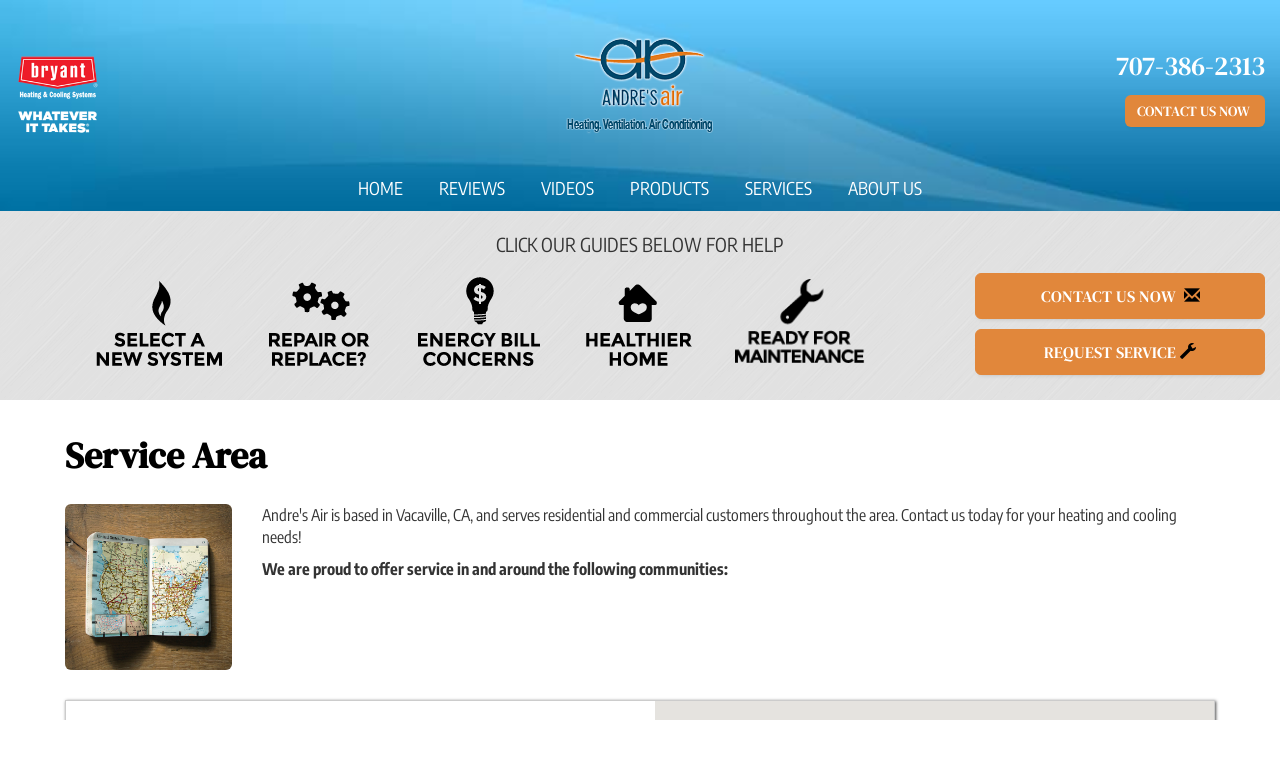

--- FILE ---
content_type: text/html; charset=UTF-8
request_url: https://sos-apps.appspot.com/ip-lookup.php
body_size: -109
content:
"18.191.162.110, 142.250.191.244"

--- FILE ---
content_type: text/html; charset=utf-8
request_url: https://www.google.com/recaptcha/api2/anchor?ar=1&k=6Le7wiUTAAAAAG-hCuWRcM2y2iVhXwgujyFy8Km9&co=aHR0cHM6Ly93d3cuYW5kcmVzYWlyLmNvbTo0NDM.&hl=en&v=PoyoqOPhxBO7pBk68S4YbpHZ&size=compact&anchor-ms=20000&execute-ms=30000&cb=gzrvry5cx49q
body_size: 50472
content:
<!DOCTYPE HTML><html dir="ltr" lang="en"><head><meta http-equiv="Content-Type" content="text/html; charset=UTF-8">
<meta http-equiv="X-UA-Compatible" content="IE=edge">
<title>reCAPTCHA</title>
<style type="text/css">
/* cyrillic-ext */
@font-face {
  font-family: 'Roboto';
  font-style: normal;
  font-weight: 400;
  font-stretch: 100%;
  src: url(//fonts.gstatic.com/s/roboto/v48/KFO7CnqEu92Fr1ME7kSn66aGLdTylUAMa3GUBHMdazTgWw.woff2) format('woff2');
  unicode-range: U+0460-052F, U+1C80-1C8A, U+20B4, U+2DE0-2DFF, U+A640-A69F, U+FE2E-FE2F;
}
/* cyrillic */
@font-face {
  font-family: 'Roboto';
  font-style: normal;
  font-weight: 400;
  font-stretch: 100%;
  src: url(//fonts.gstatic.com/s/roboto/v48/KFO7CnqEu92Fr1ME7kSn66aGLdTylUAMa3iUBHMdazTgWw.woff2) format('woff2');
  unicode-range: U+0301, U+0400-045F, U+0490-0491, U+04B0-04B1, U+2116;
}
/* greek-ext */
@font-face {
  font-family: 'Roboto';
  font-style: normal;
  font-weight: 400;
  font-stretch: 100%;
  src: url(//fonts.gstatic.com/s/roboto/v48/KFO7CnqEu92Fr1ME7kSn66aGLdTylUAMa3CUBHMdazTgWw.woff2) format('woff2');
  unicode-range: U+1F00-1FFF;
}
/* greek */
@font-face {
  font-family: 'Roboto';
  font-style: normal;
  font-weight: 400;
  font-stretch: 100%;
  src: url(//fonts.gstatic.com/s/roboto/v48/KFO7CnqEu92Fr1ME7kSn66aGLdTylUAMa3-UBHMdazTgWw.woff2) format('woff2');
  unicode-range: U+0370-0377, U+037A-037F, U+0384-038A, U+038C, U+038E-03A1, U+03A3-03FF;
}
/* math */
@font-face {
  font-family: 'Roboto';
  font-style: normal;
  font-weight: 400;
  font-stretch: 100%;
  src: url(//fonts.gstatic.com/s/roboto/v48/KFO7CnqEu92Fr1ME7kSn66aGLdTylUAMawCUBHMdazTgWw.woff2) format('woff2');
  unicode-range: U+0302-0303, U+0305, U+0307-0308, U+0310, U+0312, U+0315, U+031A, U+0326-0327, U+032C, U+032F-0330, U+0332-0333, U+0338, U+033A, U+0346, U+034D, U+0391-03A1, U+03A3-03A9, U+03B1-03C9, U+03D1, U+03D5-03D6, U+03F0-03F1, U+03F4-03F5, U+2016-2017, U+2034-2038, U+203C, U+2040, U+2043, U+2047, U+2050, U+2057, U+205F, U+2070-2071, U+2074-208E, U+2090-209C, U+20D0-20DC, U+20E1, U+20E5-20EF, U+2100-2112, U+2114-2115, U+2117-2121, U+2123-214F, U+2190, U+2192, U+2194-21AE, U+21B0-21E5, U+21F1-21F2, U+21F4-2211, U+2213-2214, U+2216-22FF, U+2308-230B, U+2310, U+2319, U+231C-2321, U+2336-237A, U+237C, U+2395, U+239B-23B7, U+23D0, U+23DC-23E1, U+2474-2475, U+25AF, U+25B3, U+25B7, U+25BD, U+25C1, U+25CA, U+25CC, U+25FB, U+266D-266F, U+27C0-27FF, U+2900-2AFF, U+2B0E-2B11, U+2B30-2B4C, U+2BFE, U+3030, U+FF5B, U+FF5D, U+1D400-1D7FF, U+1EE00-1EEFF;
}
/* symbols */
@font-face {
  font-family: 'Roboto';
  font-style: normal;
  font-weight: 400;
  font-stretch: 100%;
  src: url(//fonts.gstatic.com/s/roboto/v48/KFO7CnqEu92Fr1ME7kSn66aGLdTylUAMaxKUBHMdazTgWw.woff2) format('woff2');
  unicode-range: U+0001-000C, U+000E-001F, U+007F-009F, U+20DD-20E0, U+20E2-20E4, U+2150-218F, U+2190, U+2192, U+2194-2199, U+21AF, U+21E6-21F0, U+21F3, U+2218-2219, U+2299, U+22C4-22C6, U+2300-243F, U+2440-244A, U+2460-24FF, U+25A0-27BF, U+2800-28FF, U+2921-2922, U+2981, U+29BF, U+29EB, U+2B00-2BFF, U+4DC0-4DFF, U+FFF9-FFFB, U+10140-1018E, U+10190-1019C, U+101A0, U+101D0-101FD, U+102E0-102FB, U+10E60-10E7E, U+1D2C0-1D2D3, U+1D2E0-1D37F, U+1F000-1F0FF, U+1F100-1F1AD, U+1F1E6-1F1FF, U+1F30D-1F30F, U+1F315, U+1F31C, U+1F31E, U+1F320-1F32C, U+1F336, U+1F378, U+1F37D, U+1F382, U+1F393-1F39F, U+1F3A7-1F3A8, U+1F3AC-1F3AF, U+1F3C2, U+1F3C4-1F3C6, U+1F3CA-1F3CE, U+1F3D4-1F3E0, U+1F3ED, U+1F3F1-1F3F3, U+1F3F5-1F3F7, U+1F408, U+1F415, U+1F41F, U+1F426, U+1F43F, U+1F441-1F442, U+1F444, U+1F446-1F449, U+1F44C-1F44E, U+1F453, U+1F46A, U+1F47D, U+1F4A3, U+1F4B0, U+1F4B3, U+1F4B9, U+1F4BB, U+1F4BF, U+1F4C8-1F4CB, U+1F4D6, U+1F4DA, U+1F4DF, U+1F4E3-1F4E6, U+1F4EA-1F4ED, U+1F4F7, U+1F4F9-1F4FB, U+1F4FD-1F4FE, U+1F503, U+1F507-1F50B, U+1F50D, U+1F512-1F513, U+1F53E-1F54A, U+1F54F-1F5FA, U+1F610, U+1F650-1F67F, U+1F687, U+1F68D, U+1F691, U+1F694, U+1F698, U+1F6AD, U+1F6B2, U+1F6B9-1F6BA, U+1F6BC, U+1F6C6-1F6CF, U+1F6D3-1F6D7, U+1F6E0-1F6EA, U+1F6F0-1F6F3, U+1F6F7-1F6FC, U+1F700-1F7FF, U+1F800-1F80B, U+1F810-1F847, U+1F850-1F859, U+1F860-1F887, U+1F890-1F8AD, U+1F8B0-1F8BB, U+1F8C0-1F8C1, U+1F900-1F90B, U+1F93B, U+1F946, U+1F984, U+1F996, U+1F9E9, U+1FA00-1FA6F, U+1FA70-1FA7C, U+1FA80-1FA89, U+1FA8F-1FAC6, U+1FACE-1FADC, U+1FADF-1FAE9, U+1FAF0-1FAF8, U+1FB00-1FBFF;
}
/* vietnamese */
@font-face {
  font-family: 'Roboto';
  font-style: normal;
  font-weight: 400;
  font-stretch: 100%;
  src: url(//fonts.gstatic.com/s/roboto/v48/KFO7CnqEu92Fr1ME7kSn66aGLdTylUAMa3OUBHMdazTgWw.woff2) format('woff2');
  unicode-range: U+0102-0103, U+0110-0111, U+0128-0129, U+0168-0169, U+01A0-01A1, U+01AF-01B0, U+0300-0301, U+0303-0304, U+0308-0309, U+0323, U+0329, U+1EA0-1EF9, U+20AB;
}
/* latin-ext */
@font-face {
  font-family: 'Roboto';
  font-style: normal;
  font-weight: 400;
  font-stretch: 100%;
  src: url(//fonts.gstatic.com/s/roboto/v48/KFO7CnqEu92Fr1ME7kSn66aGLdTylUAMa3KUBHMdazTgWw.woff2) format('woff2');
  unicode-range: U+0100-02BA, U+02BD-02C5, U+02C7-02CC, U+02CE-02D7, U+02DD-02FF, U+0304, U+0308, U+0329, U+1D00-1DBF, U+1E00-1E9F, U+1EF2-1EFF, U+2020, U+20A0-20AB, U+20AD-20C0, U+2113, U+2C60-2C7F, U+A720-A7FF;
}
/* latin */
@font-face {
  font-family: 'Roboto';
  font-style: normal;
  font-weight: 400;
  font-stretch: 100%;
  src: url(//fonts.gstatic.com/s/roboto/v48/KFO7CnqEu92Fr1ME7kSn66aGLdTylUAMa3yUBHMdazQ.woff2) format('woff2');
  unicode-range: U+0000-00FF, U+0131, U+0152-0153, U+02BB-02BC, U+02C6, U+02DA, U+02DC, U+0304, U+0308, U+0329, U+2000-206F, U+20AC, U+2122, U+2191, U+2193, U+2212, U+2215, U+FEFF, U+FFFD;
}
/* cyrillic-ext */
@font-face {
  font-family: 'Roboto';
  font-style: normal;
  font-weight: 500;
  font-stretch: 100%;
  src: url(//fonts.gstatic.com/s/roboto/v48/KFO7CnqEu92Fr1ME7kSn66aGLdTylUAMa3GUBHMdazTgWw.woff2) format('woff2');
  unicode-range: U+0460-052F, U+1C80-1C8A, U+20B4, U+2DE0-2DFF, U+A640-A69F, U+FE2E-FE2F;
}
/* cyrillic */
@font-face {
  font-family: 'Roboto';
  font-style: normal;
  font-weight: 500;
  font-stretch: 100%;
  src: url(//fonts.gstatic.com/s/roboto/v48/KFO7CnqEu92Fr1ME7kSn66aGLdTylUAMa3iUBHMdazTgWw.woff2) format('woff2');
  unicode-range: U+0301, U+0400-045F, U+0490-0491, U+04B0-04B1, U+2116;
}
/* greek-ext */
@font-face {
  font-family: 'Roboto';
  font-style: normal;
  font-weight: 500;
  font-stretch: 100%;
  src: url(//fonts.gstatic.com/s/roboto/v48/KFO7CnqEu92Fr1ME7kSn66aGLdTylUAMa3CUBHMdazTgWw.woff2) format('woff2');
  unicode-range: U+1F00-1FFF;
}
/* greek */
@font-face {
  font-family: 'Roboto';
  font-style: normal;
  font-weight: 500;
  font-stretch: 100%;
  src: url(//fonts.gstatic.com/s/roboto/v48/KFO7CnqEu92Fr1ME7kSn66aGLdTylUAMa3-UBHMdazTgWw.woff2) format('woff2');
  unicode-range: U+0370-0377, U+037A-037F, U+0384-038A, U+038C, U+038E-03A1, U+03A3-03FF;
}
/* math */
@font-face {
  font-family: 'Roboto';
  font-style: normal;
  font-weight: 500;
  font-stretch: 100%;
  src: url(//fonts.gstatic.com/s/roboto/v48/KFO7CnqEu92Fr1ME7kSn66aGLdTylUAMawCUBHMdazTgWw.woff2) format('woff2');
  unicode-range: U+0302-0303, U+0305, U+0307-0308, U+0310, U+0312, U+0315, U+031A, U+0326-0327, U+032C, U+032F-0330, U+0332-0333, U+0338, U+033A, U+0346, U+034D, U+0391-03A1, U+03A3-03A9, U+03B1-03C9, U+03D1, U+03D5-03D6, U+03F0-03F1, U+03F4-03F5, U+2016-2017, U+2034-2038, U+203C, U+2040, U+2043, U+2047, U+2050, U+2057, U+205F, U+2070-2071, U+2074-208E, U+2090-209C, U+20D0-20DC, U+20E1, U+20E5-20EF, U+2100-2112, U+2114-2115, U+2117-2121, U+2123-214F, U+2190, U+2192, U+2194-21AE, U+21B0-21E5, U+21F1-21F2, U+21F4-2211, U+2213-2214, U+2216-22FF, U+2308-230B, U+2310, U+2319, U+231C-2321, U+2336-237A, U+237C, U+2395, U+239B-23B7, U+23D0, U+23DC-23E1, U+2474-2475, U+25AF, U+25B3, U+25B7, U+25BD, U+25C1, U+25CA, U+25CC, U+25FB, U+266D-266F, U+27C0-27FF, U+2900-2AFF, U+2B0E-2B11, U+2B30-2B4C, U+2BFE, U+3030, U+FF5B, U+FF5D, U+1D400-1D7FF, U+1EE00-1EEFF;
}
/* symbols */
@font-face {
  font-family: 'Roboto';
  font-style: normal;
  font-weight: 500;
  font-stretch: 100%;
  src: url(//fonts.gstatic.com/s/roboto/v48/KFO7CnqEu92Fr1ME7kSn66aGLdTylUAMaxKUBHMdazTgWw.woff2) format('woff2');
  unicode-range: U+0001-000C, U+000E-001F, U+007F-009F, U+20DD-20E0, U+20E2-20E4, U+2150-218F, U+2190, U+2192, U+2194-2199, U+21AF, U+21E6-21F0, U+21F3, U+2218-2219, U+2299, U+22C4-22C6, U+2300-243F, U+2440-244A, U+2460-24FF, U+25A0-27BF, U+2800-28FF, U+2921-2922, U+2981, U+29BF, U+29EB, U+2B00-2BFF, U+4DC0-4DFF, U+FFF9-FFFB, U+10140-1018E, U+10190-1019C, U+101A0, U+101D0-101FD, U+102E0-102FB, U+10E60-10E7E, U+1D2C0-1D2D3, U+1D2E0-1D37F, U+1F000-1F0FF, U+1F100-1F1AD, U+1F1E6-1F1FF, U+1F30D-1F30F, U+1F315, U+1F31C, U+1F31E, U+1F320-1F32C, U+1F336, U+1F378, U+1F37D, U+1F382, U+1F393-1F39F, U+1F3A7-1F3A8, U+1F3AC-1F3AF, U+1F3C2, U+1F3C4-1F3C6, U+1F3CA-1F3CE, U+1F3D4-1F3E0, U+1F3ED, U+1F3F1-1F3F3, U+1F3F5-1F3F7, U+1F408, U+1F415, U+1F41F, U+1F426, U+1F43F, U+1F441-1F442, U+1F444, U+1F446-1F449, U+1F44C-1F44E, U+1F453, U+1F46A, U+1F47D, U+1F4A3, U+1F4B0, U+1F4B3, U+1F4B9, U+1F4BB, U+1F4BF, U+1F4C8-1F4CB, U+1F4D6, U+1F4DA, U+1F4DF, U+1F4E3-1F4E6, U+1F4EA-1F4ED, U+1F4F7, U+1F4F9-1F4FB, U+1F4FD-1F4FE, U+1F503, U+1F507-1F50B, U+1F50D, U+1F512-1F513, U+1F53E-1F54A, U+1F54F-1F5FA, U+1F610, U+1F650-1F67F, U+1F687, U+1F68D, U+1F691, U+1F694, U+1F698, U+1F6AD, U+1F6B2, U+1F6B9-1F6BA, U+1F6BC, U+1F6C6-1F6CF, U+1F6D3-1F6D7, U+1F6E0-1F6EA, U+1F6F0-1F6F3, U+1F6F7-1F6FC, U+1F700-1F7FF, U+1F800-1F80B, U+1F810-1F847, U+1F850-1F859, U+1F860-1F887, U+1F890-1F8AD, U+1F8B0-1F8BB, U+1F8C0-1F8C1, U+1F900-1F90B, U+1F93B, U+1F946, U+1F984, U+1F996, U+1F9E9, U+1FA00-1FA6F, U+1FA70-1FA7C, U+1FA80-1FA89, U+1FA8F-1FAC6, U+1FACE-1FADC, U+1FADF-1FAE9, U+1FAF0-1FAF8, U+1FB00-1FBFF;
}
/* vietnamese */
@font-face {
  font-family: 'Roboto';
  font-style: normal;
  font-weight: 500;
  font-stretch: 100%;
  src: url(//fonts.gstatic.com/s/roboto/v48/KFO7CnqEu92Fr1ME7kSn66aGLdTylUAMa3OUBHMdazTgWw.woff2) format('woff2');
  unicode-range: U+0102-0103, U+0110-0111, U+0128-0129, U+0168-0169, U+01A0-01A1, U+01AF-01B0, U+0300-0301, U+0303-0304, U+0308-0309, U+0323, U+0329, U+1EA0-1EF9, U+20AB;
}
/* latin-ext */
@font-face {
  font-family: 'Roboto';
  font-style: normal;
  font-weight: 500;
  font-stretch: 100%;
  src: url(//fonts.gstatic.com/s/roboto/v48/KFO7CnqEu92Fr1ME7kSn66aGLdTylUAMa3KUBHMdazTgWw.woff2) format('woff2');
  unicode-range: U+0100-02BA, U+02BD-02C5, U+02C7-02CC, U+02CE-02D7, U+02DD-02FF, U+0304, U+0308, U+0329, U+1D00-1DBF, U+1E00-1E9F, U+1EF2-1EFF, U+2020, U+20A0-20AB, U+20AD-20C0, U+2113, U+2C60-2C7F, U+A720-A7FF;
}
/* latin */
@font-face {
  font-family: 'Roboto';
  font-style: normal;
  font-weight: 500;
  font-stretch: 100%;
  src: url(//fonts.gstatic.com/s/roboto/v48/KFO7CnqEu92Fr1ME7kSn66aGLdTylUAMa3yUBHMdazQ.woff2) format('woff2');
  unicode-range: U+0000-00FF, U+0131, U+0152-0153, U+02BB-02BC, U+02C6, U+02DA, U+02DC, U+0304, U+0308, U+0329, U+2000-206F, U+20AC, U+2122, U+2191, U+2193, U+2212, U+2215, U+FEFF, U+FFFD;
}
/* cyrillic-ext */
@font-face {
  font-family: 'Roboto';
  font-style: normal;
  font-weight: 900;
  font-stretch: 100%;
  src: url(//fonts.gstatic.com/s/roboto/v48/KFO7CnqEu92Fr1ME7kSn66aGLdTylUAMa3GUBHMdazTgWw.woff2) format('woff2');
  unicode-range: U+0460-052F, U+1C80-1C8A, U+20B4, U+2DE0-2DFF, U+A640-A69F, U+FE2E-FE2F;
}
/* cyrillic */
@font-face {
  font-family: 'Roboto';
  font-style: normal;
  font-weight: 900;
  font-stretch: 100%;
  src: url(//fonts.gstatic.com/s/roboto/v48/KFO7CnqEu92Fr1ME7kSn66aGLdTylUAMa3iUBHMdazTgWw.woff2) format('woff2');
  unicode-range: U+0301, U+0400-045F, U+0490-0491, U+04B0-04B1, U+2116;
}
/* greek-ext */
@font-face {
  font-family: 'Roboto';
  font-style: normal;
  font-weight: 900;
  font-stretch: 100%;
  src: url(//fonts.gstatic.com/s/roboto/v48/KFO7CnqEu92Fr1ME7kSn66aGLdTylUAMa3CUBHMdazTgWw.woff2) format('woff2');
  unicode-range: U+1F00-1FFF;
}
/* greek */
@font-face {
  font-family: 'Roboto';
  font-style: normal;
  font-weight: 900;
  font-stretch: 100%;
  src: url(//fonts.gstatic.com/s/roboto/v48/KFO7CnqEu92Fr1ME7kSn66aGLdTylUAMa3-UBHMdazTgWw.woff2) format('woff2');
  unicode-range: U+0370-0377, U+037A-037F, U+0384-038A, U+038C, U+038E-03A1, U+03A3-03FF;
}
/* math */
@font-face {
  font-family: 'Roboto';
  font-style: normal;
  font-weight: 900;
  font-stretch: 100%;
  src: url(//fonts.gstatic.com/s/roboto/v48/KFO7CnqEu92Fr1ME7kSn66aGLdTylUAMawCUBHMdazTgWw.woff2) format('woff2');
  unicode-range: U+0302-0303, U+0305, U+0307-0308, U+0310, U+0312, U+0315, U+031A, U+0326-0327, U+032C, U+032F-0330, U+0332-0333, U+0338, U+033A, U+0346, U+034D, U+0391-03A1, U+03A3-03A9, U+03B1-03C9, U+03D1, U+03D5-03D6, U+03F0-03F1, U+03F4-03F5, U+2016-2017, U+2034-2038, U+203C, U+2040, U+2043, U+2047, U+2050, U+2057, U+205F, U+2070-2071, U+2074-208E, U+2090-209C, U+20D0-20DC, U+20E1, U+20E5-20EF, U+2100-2112, U+2114-2115, U+2117-2121, U+2123-214F, U+2190, U+2192, U+2194-21AE, U+21B0-21E5, U+21F1-21F2, U+21F4-2211, U+2213-2214, U+2216-22FF, U+2308-230B, U+2310, U+2319, U+231C-2321, U+2336-237A, U+237C, U+2395, U+239B-23B7, U+23D0, U+23DC-23E1, U+2474-2475, U+25AF, U+25B3, U+25B7, U+25BD, U+25C1, U+25CA, U+25CC, U+25FB, U+266D-266F, U+27C0-27FF, U+2900-2AFF, U+2B0E-2B11, U+2B30-2B4C, U+2BFE, U+3030, U+FF5B, U+FF5D, U+1D400-1D7FF, U+1EE00-1EEFF;
}
/* symbols */
@font-face {
  font-family: 'Roboto';
  font-style: normal;
  font-weight: 900;
  font-stretch: 100%;
  src: url(//fonts.gstatic.com/s/roboto/v48/KFO7CnqEu92Fr1ME7kSn66aGLdTylUAMaxKUBHMdazTgWw.woff2) format('woff2');
  unicode-range: U+0001-000C, U+000E-001F, U+007F-009F, U+20DD-20E0, U+20E2-20E4, U+2150-218F, U+2190, U+2192, U+2194-2199, U+21AF, U+21E6-21F0, U+21F3, U+2218-2219, U+2299, U+22C4-22C6, U+2300-243F, U+2440-244A, U+2460-24FF, U+25A0-27BF, U+2800-28FF, U+2921-2922, U+2981, U+29BF, U+29EB, U+2B00-2BFF, U+4DC0-4DFF, U+FFF9-FFFB, U+10140-1018E, U+10190-1019C, U+101A0, U+101D0-101FD, U+102E0-102FB, U+10E60-10E7E, U+1D2C0-1D2D3, U+1D2E0-1D37F, U+1F000-1F0FF, U+1F100-1F1AD, U+1F1E6-1F1FF, U+1F30D-1F30F, U+1F315, U+1F31C, U+1F31E, U+1F320-1F32C, U+1F336, U+1F378, U+1F37D, U+1F382, U+1F393-1F39F, U+1F3A7-1F3A8, U+1F3AC-1F3AF, U+1F3C2, U+1F3C4-1F3C6, U+1F3CA-1F3CE, U+1F3D4-1F3E0, U+1F3ED, U+1F3F1-1F3F3, U+1F3F5-1F3F7, U+1F408, U+1F415, U+1F41F, U+1F426, U+1F43F, U+1F441-1F442, U+1F444, U+1F446-1F449, U+1F44C-1F44E, U+1F453, U+1F46A, U+1F47D, U+1F4A3, U+1F4B0, U+1F4B3, U+1F4B9, U+1F4BB, U+1F4BF, U+1F4C8-1F4CB, U+1F4D6, U+1F4DA, U+1F4DF, U+1F4E3-1F4E6, U+1F4EA-1F4ED, U+1F4F7, U+1F4F9-1F4FB, U+1F4FD-1F4FE, U+1F503, U+1F507-1F50B, U+1F50D, U+1F512-1F513, U+1F53E-1F54A, U+1F54F-1F5FA, U+1F610, U+1F650-1F67F, U+1F687, U+1F68D, U+1F691, U+1F694, U+1F698, U+1F6AD, U+1F6B2, U+1F6B9-1F6BA, U+1F6BC, U+1F6C6-1F6CF, U+1F6D3-1F6D7, U+1F6E0-1F6EA, U+1F6F0-1F6F3, U+1F6F7-1F6FC, U+1F700-1F7FF, U+1F800-1F80B, U+1F810-1F847, U+1F850-1F859, U+1F860-1F887, U+1F890-1F8AD, U+1F8B0-1F8BB, U+1F8C0-1F8C1, U+1F900-1F90B, U+1F93B, U+1F946, U+1F984, U+1F996, U+1F9E9, U+1FA00-1FA6F, U+1FA70-1FA7C, U+1FA80-1FA89, U+1FA8F-1FAC6, U+1FACE-1FADC, U+1FADF-1FAE9, U+1FAF0-1FAF8, U+1FB00-1FBFF;
}
/* vietnamese */
@font-face {
  font-family: 'Roboto';
  font-style: normal;
  font-weight: 900;
  font-stretch: 100%;
  src: url(//fonts.gstatic.com/s/roboto/v48/KFO7CnqEu92Fr1ME7kSn66aGLdTylUAMa3OUBHMdazTgWw.woff2) format('woff2');
  unicode-range: U+0102-0103, U+0110-0111, U+0128-0129, U+0168-0169, U+01A0-01A1, U+01AF-01B0, U+0300-0301, U+0303-0304, U+0308-0309, U+0323, U+0329, U+1EA0-1EF9, U+20AB;
}
/* latin-ext */
@font-face {
  font-family: 'Roboto';
  font-style: normal;
  font-weight: 900;
  font-stretch: 100%;
  src: url(//fonts.gstatic.com/s/roboto/v48/KFO7CnqEu92Fr1ME7kSn66aGLdTylUAMa3KUBHMdazTgWw.woff2) format('woff2');
  unicode-range: U+0100-02BA, U+02BD-02C5, U+02C7-02CC, U+02CE-02D7, U+02DD-02FF, U+0304, U+0308, U+0329, U+1D00-1DBF, U+1E00-1E9F, U+1EF2-1EFF, U+2020, U+20A0-20AB, U+20AD-20C0, U+2113, U+2C60-2C7F, U+A720-A7FF;
}
/* latin */
@font-face {
  font-family: 'Roboto';
  font-style: normal;
  font-weight: 900;
  font-stretch: 100%;
  src: url(//fonts.gstatic.com/s/roboto/v48/KFO7CnqEu92Fr1ME7kSn66aGLdTylUAMa3yUBHMdazQ.woff2) format('woff2');
  unicode-range: U+0000-00FF, U+0131, U+0152-0153, U+02BB-02BC, U+02C6, U+02DA, U+02DC, U+0304, U+0308, U+0329, U+2000-206F, U+20AC, U+2122, U+2191, U+2193, U+2212, U+2215, U+FEFF, U+FFFD;
}

</style>
<link rel="stylesheet" type="text/css" href="https://www.gstatic.com/recaptcha/releases/PoyoqOPhxBO7pBk68S4YbpHZ/styles__ltr.css">
<script nonce="5HVPMSk9PozYAnoTe_GqvA" type="text/javascript">window['__recaptcha_api'] = 'https://www.google.com/recaptcha/api2/';</script>
<script type="text/javascript" src="https://www.gstatic.com/recaptcha/releases/PoyoqOPhxBO7pBk68S4YbpHZ/recaptcha__en.js" nonce="5HVPMSk9PozYAnoTe_GqvA">
      
    </script></head>
<body><div id="rc-anchor-alert" class="rc-anchor-alert"></div>
<input type="hidden" id="recaptcha-token" value="[base64]">
<script type="text/javascript" nonce="5HVPMSk9PozYAnoTe_GqvA">
      recaptcha.anchor.Main.init("[\x22ainput\x22,[\x22bgdata\x22,\x22\x22,\[base64]/[base64]/[base64]/[base64]/[base64]/[base64]/KGcoTywyNTMsTy5PKSxVRyhPLEMpKTpnKE8sMjUzLEMpLE8pKSxsKSksTykpfSxieT1mdW5jdGlvbihDLE8sdSxsKXtmb3IobD0odT1SKEMpLDApO08+MDtPLS0pbD1sPDw4fFooQyk7ZyhDLHUsbCl9LFVHPWZ1bmN0aW9uKEMsTyl7Qy5pLmxlbmd0aD4xMDQ/[base64]/[base64]/[base64]/[base64]/[base64]/[base64]/[base64]\\u003d\x22,\[base64]\\u003d\\u003d\x22,\[base64]/DlMK6LHAPw5XCtMOUw5kIZA9dbFXClTJfw67CnMKPbFbClnVmFwrDtXfDqsKdMQhYKVjDsGpsw7wOwrzCmsONwq7DqWTDrcKQHsOnw7TCrTA/wr/CpXTDuVAzUknDsTZVwrMWJMONw70gw6dGwqgtw5Aow65GN8KZw7waw67DgyUzLhLCi8KWesOSPcOPw4MjJcO7bS/Cv1U6wp3CjjvDu3x9wqcIw6UVDCM3EwzDpSTDmsOYFcO6QxfDg8KIw5VjMChIw7PCg8KlRSzDgCNgw7rDncKYwovCgsKXR8KTc0hDWQZnwoIcwrJow6RpwobCi3LDo1nDixhtw4/Dr1E4w4p9bUxTw4HCri7DuMK+Ny5dG2LDkWPCusKqKlrCpsOVw4RGCiYfwrwURcK2HMKfwrdIw6YOWsO0YcKjwodAwr3CmmPCmsKuwocqUMK/[base64]/Ct1rCpMKaOV3CnkrCthJiwqnDgW7Cs8OjwovChQJfRMKKfcK3w79TWsKsw7MtacKPwo/CmQNhYBItGEHDlwJ7woQ+d0IeSTMkw50Twp/DtxFSJ8OeZCbDnz3CnGbDucKSYcK3w55BVRg+wqQbYFMlRsONb3MlwqzDqzBtwr1HV8KHAgcwAcOxw7vDksOOwqvDqsONZsOzwoAYTcK5w4HDpsOjwqfDn1kBZjDDsEkewqXCjW3DjyA3wpYVIMO/wrHDo8OAw5fChcO2IWLDjgE/w7rDvcOsAcO1w7kpw6TDn03DowvDnVPCgHVbXsOhSBvDiRd/[base64]/DikrDjcOEGTwjbMOOw6Buw6/DhgbDssOBC8KDfz3DgVrDnMK2DcOpAnIlwrY3S8ONwr0vLcKjAxQZwqnCq8OKwpIEwqARUGPCuwt8wojDscKzwpbDlMK7wrV1FDXCnsKTKloIwrHDncODQz4gGcOwwqfDkT/DpcO9dlJbwqnCosKvEMOrTVHCmsO/w5fDvcKUw6XDiUtRw4Bcfzpdw597VBkVM27DvcO0E1XCmH/Cs2HDtsOpLWXCvsKmFhjClEHCsSJ4B8KcwrDCnVLDkHgENF3DgGnDhcKywqEKIndMcsOjdcKhwrTClcOkDTfDgj/Dt8OIGcOEwo/DlMOHIlzDoUjDtzdswo7CgMOaIcOaZRxde07CkcKZF8KMc8KULVvCh8KvBMKLHgnDuSnDgsOgHcKEw7BVwp7Cv8O7w7TDgDk4Bl/DnUcswoPCn8KAdMKdwqHDvDTCnsKAwqzDvsKeJErCvMOPLFsmw6o0BV/CtsOIw6bDssOaOUFdw6Ulw4/[base64]/DgMOgw6HCrnfCiMKKRsKrfsKSwqlnwrcHw7rDnB7CkXHCgMKjw79IfmFbLMKjwrrDsmTDscKXBB7Dn3UcwonClsO/wqQmwqvCpsKcwqnDpQLDtl8eaU3CpDcDFcKnfMOTw5kWe8KzZMOGNXsNw6jCgMOwRBHCp8KvwpIKeUrDlMO/w61owo0AD8ObL8KDODTCpWtgLcK9w6PDogNce8OPJMOSw4UZZcOnwpEmFlQPwp0NMk3Cn8Ohw7cfThnDnlxuKjjDthg9IMOkworCsQozw63DiMKvw7EqMMKiw4nDgcOJRMOTw5fDkx/DkTgeXMK5wp0aw6trH8Kuwpc8QsKaw5HCi19sNA7DpB4tQVZcw4TCqSLCgsKzw6LCpm8XGsOcei7CnwvDpxTDiVrDgkzDl8O4w77DjQ14woosLsOYwq/Cv2/ChcOzUsOpw4rDgg4SQ2fDi8OewpXDnXILMXLDhsKOfsOiw7R0wpzCucKcXUnCqn/DvhrCgMOowrzDp392UMOKK8OfAsKYwoZlwpLCnU3DqMOrw489OMKufsKIVMKcUsKEw4h3w41Uw6ZZf8Oswp/[base64]/DrsO2GsK+WHnDrsK1Zloww5/DoQjCicKLCMKVwrZ1wpPCqcOuw5Y4wqHCrH4HYcO3w5Q8UFkdcE0pZkg3csOMw4l8dSfCulLCqDI/[base64]/ClsK0w7rDpEvDisKodBzCq8KPwrzDh3rDgDjDhAYxw4pkEMORacOQwqjChhLChsOHw7BMR8KGw6HDqsOWZTs9wq7DnC7ChsKgwotkwpIKPsKcH8KvP8O5WQkjwqtADMKXwo/[base64]/A8KRPBjDkgjDh8O3w5bCo0TCg8KFJMO6wr/Cgz8ECjLCrjEowonDgcK+ZcOFQMKyHsKwwr/DtkHCj8Kawp/ClsKzGU9ew5XCpMOuwpjDjwIyXMKzw6fDuz9PwoLDqMKGw6HCu8OMwqjDscOLFcOLwpTCinTDq2LDlCwMw4tIwrnCpF1ywrzDhsKXwrDCtxVLFjp6GMKoesK6SMOVecK7fTFnwopFw7s7wpRDLE7DlA54PsKyLMKRw70VwqvDusKMZU/[base64]/CrcK6EEs0w4FWHATDsR/[base64]/CtVIwwq5GwqDDp8KQdh4IGsK7X8OdQsOVwp/DtsOBw7nCpEzDhhZiO8O8FsKgZMKQCcKvw57Dmm5NwrHCjWN8wow3w7QMw77DnsKlwpvDuFHCsE/[base64]/CpxvDvMOLZsOqw7/DjsO0ajlOwoDCvMOpcEbDnlMow6vDpyAtwoIgIX/[base64]/CskDDj2c9w7vClls1wqvCkgBwfDfCq8OVw4EGw7ZxNRfDnm1bwrfCsX8ZMEjDgcOgw57DozALRcKow5w/w7XDgMKdwqnDmMKPJ8OswpIWJsOqf8KtQsOnHVgGwqHDhsKnHcKZWwlDAMOaBTbDr8OLw50gfhfDiFHCqRrCk8ONw7PDvSvCkiLCt8OIwo8vw5B6wqN7wpjCpsKkwo/ClTBew75xS1/Dq8KpwohIcV4HJ2N/RDzDisKWCXMtKx8TacOPNsKPFsKtbkzCicOFFlXDrcKAAcKfw4zDmD9zKRs7wr4rZcOgwrDDjBk0FMKcWgXDrsOmwqVTw58rCsOiUgrDm0fDlSsWwrJ4w6fDocKWwpLCk28eJUMqXcOCKcOJDsODw5/DtgBjworCgMOUVzs6e8OkcMOVwpnDvMKlExfDtMKAw6IVw7YVbgDDhMKPSwHCjXBgw73CmcKyUcKFwpXCkWtOw4TDgsK2WcKaJ8OewpgBEkvCpQA7UU4bwoDCnypACMK/w4LCggvDgcOZwrMtCgPCsULCnsO4wo52F1l2wqk1R2bCuj/[base64]/[base64]/CksKFOjbCoF/CpRxYwrPDviM7EcOXw5jDi2BfHwIow7vDj8OHfU8QAsOUQcKOw6/[base64]/[base64]/Dm8ORw7N7An7Cq8K4cEzDvMKJw4Yow6tLwqlxKF3DkMOFE8KTecOlImhBw6zCs099MUjChHxndcKQCSspwpTChsKdQkzDicKYZMKdw6XDrcKbP8O9wokuw5fDmMK8KcKTwo7Ck8KTScKSIFzCszjCmRJgUsK9w7/DusOLw6NNwoABLsKUw7RGGTHDvCJ/L8OfLcK0ezUqw4RHW8K1XMKTw5rCi8Kow4R/Th7CosOUwoPCgRbCvw7DtMOrScK3wqzDkm/DmELDtGbCvlc4wpM5FcO/w7DCgsK8w500wq/DlcONSTRWw4hyb8OhUXp7woAhw7vDmmlZfnvDlizCiMK7w7VCO8Ocwpwuw5sOw6rCh8KbBk0Ewr3CrDVNQMKQFsKKCMOfwqPDmWw8aMKUwprCksOJQUlkw6PCqsOLwpdMMMOTw4PDoWY4K3XCuA/Dp8O0w7gLw6TDqsKswrjDmzfDkkvCgg/DhMKZwo1gw4xXd8KSwoFvTAUTfsKtJnBmHsKrwo9Rw5rCqgnDtnnDqmLDvsKbwrjCiF/DmsK/[base64]/[base64]/[base64]/CvMOgHXbCocOWwpLDjVLCjQsPwpAVw6XDocOQYFtDMmDCqcOdwqDCucKfb8O9S8ObHMK1dsKdL8KcdR7CvVBQYMK2w5vDm8OVwr3DhmQHMMOOw4fDicOjV0g3wozDnsKaA17CulZZXDHDnycmbMKabj3DqxQRUX3Cs8K6WjXDq3MdwqtFQMOje8KXw7/DlMO+wrpfwpjCvQXCucKbwrXCuWslw63DosKnwpcHwpNkHMOXw6g8AMOaQH8awqXCosKxw6hhwrRtwprCsMKDSsOgEMOxN8KpH8KFw5Y8KxfDtm/DocORwrsIbcKgUcK3KyLDhcKWwpU+wrvChRTDsVfCisKBw7R9wrQLBsKwwoTDj8KdL8O4ccO7woLDjHcOw65gfz96wp8bwoFXwrUdDAIdwqvCui4rJcKSwr0cwrnDiBnCnU9wT3/CnE7ChMOkwq5Bwr3CngnDqsO+wofCj8KXZHpewqDChcOUfcOnwp7Dsj/ChXnClMKww5nDnMKiMULDiE/Cn1/DqsKxEsOTXlpZP3lKworChStbw6HDrsO8OsOww6LDkGl5w5hucsKiwoo2PDBINy3Cpl/CnEBvWcOTw4NSdsOewrwFYyDCr00Kw6vDqsKUe8KEW8KKG8OAwpjCgcKlw6pAwphFUsO/axDDmkxywqLDnxrDhDYiw70vJ8Oqw5VCwoDDrsOnwqBFWhgMw6DCk8OBbXnCgsKHWsKew5M/w5wSCsOEGsOwA8Ktw6x1IsOkFjnCoH8FAHY/w4LDg0ZSwqLCu8KQVMKFf8ORwoXDpMK8G1TDjsKlIEovwpvClMOANcKPDU/DlcKcZSPDvMOCw4Z7wpFOwq/DusOQRXlHcsOgQV/[base64]/Ds8ODw50AwqxhYcOnLjUYw4/CjcO2w5nDmE1Iw6cbw5vDtcO9wod/MQfCg8K8TMKaw7kPw6vCl8KFEsK/[base64]/w6MFDcOFPH7DtcKqwojDssK+wqRme30mChdYwo7CvH8bw7MfYXTDmSTDh8K7D8Ofw5XCqDVFYHfCn3PDjBvDtMOJF8K3w6HDqCbCvCDDv8OTT106bMO5B8K5bnM6Cx5KwonCoHFVw6XCuMKLwrsvw7jCusKrw7sXFEwXKcOMw6vDmRJ+AMOORS0pGwYAw6M1I8KNwo/DlRBZCh9sDMK9woIPwoEEwrvCkMOMw5wbS8OYM8KCFSnDjsOzw5JgfMKsKQI4PsOTNCTDhCQQw68DOcO1QsOdwpBSODQTQ8OLAQ/DkRlXZTbCsXXCsyBLZsKzw7zDt8K1VCdnwqM4wrVEw4FfQQw9wqMywqjClD3Dn8OrH1svVcOiFDZswqwxe3MDUCADQV0eUMKXFsOMTMO2BgbCnyDDtShDwrI0RAM5wr/[base64]/[base64]/wr4nw5zCn34fTcOEU8KzDD1sw6LDtXcXwoATI8K2ZMOcIVLDjGAnPsOKwo/ClmnClsODXsKJVG0xXlk0w5IGMwDDmE0Nw7TDsX/[base64]/Dt25ow7wpWHvDuMOESjvDqXnCoMOdFMOpwpZFw5A0EcOSwq3DosOUF3TCvhQOPgDClBAGwrAjwp7DoWsjG3XCg0YaCsKIZVlCw7F7KzZ4wp/[base64]/CmUYZwpzCs2UNNgFeI8Obwq3CikvCqhMQwp7DqgcjF0MpLcO8SkHChsK2w4LDv8K/aE/Dji1gDMOLwpIlRSvCkMKiwppPA043UcO6w77DmSTDhcKlwrwsWTXCnWJwwrJVwrZuHsOuND3DnXDDksK6wpUXw4FrGT7Cs8KMQ3TDtcKiw6DDj8KCOHVzLsKJwq7Dk0AFeFU5w5UaHnTDvlrCqhxwasOOw4YFw7/ChnPDoFrCvBjCjUrCjzLDrsK9S8KxeiAYw4g4GDFEw4sqw6MHFMKONCwtY0NmDzYKw63CqmnDkBzCmMOtw6Utwocmw7PDosKlw41tcsOiwqrDicOtMA/CrmnDmcK1wpIuwoA3w509Kn3CqSpzw4UIbTfClMOoOsOaA3rCkk4vP8OKwrUQR0YINsOzw4jCuSURwq7Ds8KYw4rDpMOjEAAcQcK8wqLCoMO9ViTCkcOOw4LChw/Ch8O/wrjCpMKPwpBNdB7CgMKHU8OSFCTDtcKDwrXDlTd3w4HDoWoPwrjDtgwcwo3Ck8KrwoxSwqcAwqLDqsOedMObwpjCqQtNw5Jpwql4w7/Dn8Kbw78vwrZVNMOoGDLDnkbCocK6w5Udwrs8wqcOwokiYSYGL8KzQsOYwqsDax3CtGvDtMKWfnUzHMKrFHhlwposw7rDlMOXw5zCk8KsEsKIdMOUD13DhsK1IcO0w7HCjcO/KcOewpPConXDtVnDmAbDtRQ3f8KzHMOYWD3DnsOYGV0Cw7HChj3CkDgxwovDusKhw6kgwrbClMOFIsKRNsK2OMOdwpsBZCPCu1dmeSTCvsOBZC8LBsKTw5hPwokjR8ORw5RVw7UMwrhXfsKtEMKKw4ZKWgBbw5ZVwr/CucKvb8OmYDDCt8OLwoZyw7zDncKyXsOXw4nDh8OXwpU/w4jCh8OUNm3DikMDwqzDucOHVkpJbsOHGWPDlsKCwqpew6XDjsOXw5QMw6fDozVIwrJMw74aw6gfUhrCv1/CnVjDlnrCtcOQTWbCll8SecKMA2DCsMOSw6dKIANPIipnYcKXwqPDqMOybW/DrTNMElUNI0zCuwUIVCQ9HlYSVcOXAGnDvMK0N8KJwqTDqMKGZG99UCTCjsKbY8Kaw6bCs0XDikPDvcOawoTCtgltL8KGwpHCtyPCoUnCqsKFwpjDnsO0WUdoNSrDsVVILjFAHcK/wrHCtlQSQmBGZD/Ci8KpSMOZQsOZO8KVIMKpwp1EKQHDm8O0XlzDr8KEwpsXOcKVwpRvw7XCnDRMwpTDkRYFNMO/WMOrUMOyFFfCn3fDmw9/wqvCujTCnG9xE0jDpMO1EsO8dGzDumNHasKrwrs0cSLCkSwIwolAw6fDnsOSwo9GHkfDhFvDvi0rw57CkQNiwrLCmEpAwrnDi2Rbw6PCqh4ow7Yhw6ICwpY1w5JGw60gDMK1wrPDvRXCoMO6OMKBRsKZwqHCrzZ6WSQyV8KAwpbCn8OWDMKTwoFJwrYkBlxpwr/Cm2Y+w7fDjTxdw5PCsU9Tw7kWw4/[base64]/Dj1VQB8K6w6LCmXVNwqnCkzleREvDgnjDmTpHw7djDsOecD1uw7EoJTtTw73CmTzDmsOcw5x7MsOxAsOENMKRwrkhI8Kqw47DvMOYXcKiw6jCksObRVDChsKswqI7P0DCmjfDvwU6TMOlegUXw6PClFrCp8OzTGPConFZw7UTw7bCoMKLw4LCm8KbSX/CiVXCuMOTw6/CgMOzPcOuw5gzw7bCksKfdGQdYQQmF8KlwqPCp1HDoFXDsjMUwqB/wo3CosO8VsKMGl7Cr3c/XMK6woLCu2orYWscw5bCtxZSwoNGeWLDuy/Crn8FAcOew63DnsKPw4gcLmPCr8Ogwq7CkMOBDMOqTMOPYsK6wonDpB7Du37DjcOADMKcEBLCtzVOAcONwpIlLsOuw7cfHcKqwpR9wp5ZFMO3wq7DpsKmTDg0w5/[base64]/Dm8Kqw7ktS8KWccKbAX7CoSMxw6fClMOkwrRdw6TDiMKewoXDg0wQLcOIwoHClsK4w5tmWsOgRkLCicO7DjHDlMKLL8KVWEVnAH1Ew4gfaXlEYMOITMKRw7rChMKlw5kNT8K7acKYMCZ3BMKgw5LDkXXClV/CllnCn2tiOsKsfcOMw7xzw4gBwpFbPgHCt8OkdyHDr8KBWMKAw4Fhw4hjO8KOw7/DtMO+wrrDiQPDrcKVw47Du8KYcm/CvEwHKcOGw4zDqcOswodxEltkG0DDqi9awp7DkHJ+w6XDqcOkw57DrcKbwojCgFDCrcO+w6bDnEfCjXLCtsKOJixfwoBzb2fDu8OFwpfCowTDn33DmsK+YyxFw7s1woI9WgMocGgUVj5BE8O1GMO8AcKQwovCpA/[base64]/DsjN3wo5hw5o4HBHDlkjDrcKkPsK7w4fCh8OZwoXChMOgNh7Ch8OpTC/[base64]/DmSw3wq7CpmDClWLCsW9iwrjDusK6w7bCm1M9wo5Sw4NuF8OYwrDCjcOFwr/CpMKsamMVwr3CocOrSjfDlcORw64Dw7jDhsKJw45LeFrDm8KTeS3CrcKMw7RYVBddw5tuOcO1w7jCtsOLRXBqwo9LVsO6wr1/JRBBwrxNckzDsMKJbhfDvk8VcMOJwprCnsOkwofDjMOhw7p+w7XCi8K3wp5mwpXDpsKpwqrCpcOvVDgow4jCqMORw4jDhD4/AQVyw7/CnMOPFlvCsWfDssOUVWbDp8OzcsKFwrnDm8O3w5jCgMK1wph4w4cdwrYDwp/[base64]/Dj8KzwoUJHMK9RxHClz7Cqg3CgRXDh15owpjDvMKgAQYjw4YGZMOCwq4rTMO2QX5+TsOwNcOiR8O1wrvCgWLCrE4BCMOyZSvCpMKfwoHDsmhlwq06O8OQBsOrw7XDqx90w6jDgn5Hw4rCtMO4woDDjMOjwr/CoWLDig5zw5/ClRHCkcKlFGUBw73DgMKUGHjCm8Kaw5M3VHTDnnzDo8K5wrTCm0wEwrHClUfCrMOow5ENwocvw4HDjQ0sM8KJw5XCiEwNF8ODa8KUdhzCnMO1QCHCjsKGw54MwokWYATChcOnwp0ESMO5w79/[base64]/SiDDn8OowpM8VyxcwqvDgFYZa8O0f8Oawo/[base64]/Cn3FFw5zDtiwMM17CkV1PwqzCu2jDpUzDocKlY1kCw4nDnA/DjRTDqsK5w7nCkMK6w7NPwp56NQzDsm1Pw5PCjsKPFMKswoHCnsKfwrkuHcOoHcK/w6xmw4Q4ETcCWgvDusObw5bDoS3Cn2LDqmzDqnE+cHAHZCfCscK1c2Mmw6nCucO8wrh4PMOiwqxZFSDCiW8Xw73CgMOlw7/[base64]/CusKlQ8KPKGB+wqp9OcKVd8KAw6I2wqXCs8OfUzIFw7Y4wr3ChzjCmMOnfsK9GDjDncOKwoVRwrotw6/DkkTDg3pzwpw3CSfDnxUlMsOjwr7DnXgRwqrCkMO3BGQOw7PCr8OUwp7DusOjSiwLwrRWwoHCgwQTdgnDtRvCssOpwrjCkh0IKMKbFMKXwqPDgknCs0DCicKNJnk0w5ZjUUfCmsOMSMONw5XDrmrCksK9w60+Y31mw6TCocOgwq4bw7nComHCggvDoUArw4LCsMKdw4/DpsK3w4LCgiwmw4EwXsKYBnbCkTPDuUYnwpkoYlk7EMKUwrlUB0k4Q2bCsinDm8K8J8KwR0zCiTwdw79Fw4LCnWJRw7JIZD/Cp8K7wqx6w5HCr8OmRXQtwpfDscKEwqp2EMOUw4xBw6bDhsOawpIMw7pIwoHCjMKOK1zDlFrCh8K9alsOw4JsIE3Cr8KvacKHwpRww69fwrzDl8KFw5YXwpnCqcOnwrTCl2MiEFbCrcKNw63DiRRaw54zwpvCoVp2wpvCp1DDuMKTwrJmw5/[base64]/ZMK5w6EeGAhBcMKBG8O3w7jCpcKHw6NpesKFUcObwqJlw5nDncK0MmfDozcEwq5BCFJxw4zDsArCv8OJfX5owoonUArCnsO7wqnChMOywpnClsKjwqvDuAg5wpTCtl7Ck8KDwogeUC/DnsOywpPCvsKjwpFFwpLDjispTEPCnBXCpwx+bGPDqQUAwojClRMKH8K7W31MJ8KswofDlMOiw6/Dg0IpbMK8CcKWOsOUw4I3IMKmA8KfwobDr0fDrcO0wrNFwr/ChXsGBlbCosO9wqNKPkkhw7p/w5MDYsKKw5zCuUYqw6c+Gh/DqMOkw5B1w4fDuMKnfcO8dnN1cxZuY8KJwqPDjcKKHBhYwr9Cw5vDssOzwowew4jDkwsYw6PCjyrCnU3Cv8KIwqcqwp/CicOYw6sHw4DDocOYw7bDn8OWdcOeAV/DnmoBwoDCncKgwq9jwoPDhsOlw58GEiLDhMOEw50QwrEkworCtwZsw6cHw4/DtkB9wpBnA0DChsKmw64mFXwnwoPChMKnFn1xHMK1w4oVw6YabSpxdsOPwqUlB0N+bxomwplYc8Osw6dqwp8Ow4HCnMKAw5slHsKgE3fCqsOMw7bCq8Knw5wYEsO3fsKMw7fCkE80DcK8w7/DqMKJwr9cw5HChjlNI8K4YUxSDcKDw7IBLMOzWMOJWH/[base64]/CmcKnY8KVw45NwpvDuMKiw7ZgPcOfWcKgw7ggw6/[base64]/DmmnDhlTDusKyRB8/TWrCnHnDmMKlwoFyaSZ2wqfCmTsHMXTCr3nDgB0ySx7CpsO4SsOPZiZQw4xFEMK6w7cWcnp0YcOPw5PCqcK9IRJMw4bDicKxe3IpUsOvLsKSLHjCmXBxwq/DqcKDw4gBByTClcKPOcKPAmPCqCDDmMKtXxBgOxPCvMKGwq4pwqEPEcKhf8O8woHCvMOcTktXwr5BbsOiQMKsw67CpjpWAcKgwplxRSYqIsOiw63Cv0PDjcOOw6PDisKzw5zCo8K4JcKIRjIjVEvDs8KWw7wLL8Kcw7nCi2DCgMOPw4XCjsKUw5XDuMKgw6/DscKlwpMdw69jwqjClMKCd2LDgMK1Gy1mw78jLx8rw5zDr1PCvErDpMOgw6sfWVzCkzI1w5HCrlzCp8KcMsKyIcKbJgHCr8K+fU/Cn14VQcKQacObw75iw5xJA3JiwrtTwqwDRcKyTMKvwqdFScOAw4nDtsO+OycEwr02w4fCtHBbwovDu8K7IDrDgMKAw6U9PcOrCsKmwozDl8OLPMOjYxl6wqUdIcOLc8KUw5XDhAp+wrV+FSUbwrrDo8KFD8O+wp0Ew5HDrsOywp3CnX1SLcOzTcOxJj/Dr1rCqcOrwpnDosKnwqjCj8ONLktvwodRSyx3ZMOndSnCg8Odd8KWSsKJw5zCrHDCgyxowp1cw65bwr/Cs0VEFsOdwozDhghAw5R8Q8KEwrrCqsKjw6NPIMOlMV9Ww7jDvsKZWMKyV8KhOsKww507w4vDvUMLw5ZeDxwVw6nDu8OwwobCh1sPf8OYwrDDoMK8fcO/A8OlcQEUw7Vjw5nCl8KZw6jCnMOHLMOpwr1ewqQIGcO4wpvCknJ4YsOaFsO3wpJ/O3HDoVfCo3nDiFfDssKVw5tkw4/Dj8OZw7ZxAifDvCzDnSJ9w6QxcXnCs1XCvcKkwpFTNkUJw6PDqsK2w6HChMKcFiskw4oXwo1xKTsSR8K9TBTDncOuw6zCn8KgwpPDjcOXwp7CpCrCg8K2FC3CpSQ8MHJqwqvDocObJMKgJsKhPG/DtsKEw7AMR8K5I2RuCsKHT8KiElnCrEbDu8OuwofDq8OyVcOlwqDDs8KNw77Dg38Ow7wHwqYDAXcqWiFBw7/DqX3CnTjCoiLDuDvDq0PDmhPDn8OowoYfH0DCvkZDDsKlwrxGwrzCqsKpwrAmwrg3fMOCYsKHwr5/[base64]/[base64]/CrA9Jwq7CpU5ew6Y6Q8O6ScKldSwlwoBabMOJwrHCssK/FcO/esKkwrcYUkfClsOAIcKGXcKKD3ciwqpnw7o4Y8OqwobCt8K6wpV/CsKHbDQLwpYaw4rCl17Di8Kdw4ABwq7DqcKSJcKdAcKaMgBRwqEJFAvDlsOKAnsSw53CmsKLVMOLDirDvVzCgzUCZcKLVsK6RMOwD8KIecOPCcO3w7bCqj/CtUfCg8KAOVzCpFrCu8KUYMKuwpzDmsO+wrY9w5fDuE9VLCvCiMOMw73DhxHCj8Kqwo0wNMK+EcOsSMKfwqFpw4fDgHTDml3CslnDnR7DozPDlsO4wopRw4DCkMOlwoBFwqRqwpwxwoQNwqPDj8KWQSLDoSnClQ/CgsKRfMK+HsOGOsKCd8KFM8KYMjZbbD/ChcK/P8OiwrQTHjwsD8ONwq1EZ8OBZsOfHMKZwovDlcKwwr8oZcOsMwjCtyDDlkDCqkbCjHhEwqcgbFo5asKKworDqH/[base64]/Mh5nwrTDtcO4w4ZEVEliworDrXXDvMKBejbClMOLw6vDvMK0wrfCmsOhwpsmwrrCrGnCsw/CmlzDncKON03DjMKNQMOSYsOjM3FIw5jDl2HDgAwpw6zDk8Olwpd7MMK+PQxCGsO2w70ewqHClMO9G8KOOzJYwqTDnU/[base64]/JDt+F1ZlKsKQwqPDsUzCvCPDucOww5Eawrh/wo4kbcKIb8OIw4E8C2A4P0nDunRGeMOMwo4Aw6zDssO5fMKrwqnCocOOwpPCtsO9D8KXwopvD8KawpvCvMKzwpvDtMORwqhlK8K8LcO6w6TDgcOMw597wpnCg8OXbil/PwRFw4BJYUQQw7g9w78mb1XCusOww6VCwoECTDbCucOOflTCgB1bwo/[base64]/DhXgVw5ojwqMnwrAnwp/CrGPCo8K7Dg7CmEDDtMKDO0vCocO0Sh/[base64]/ZMKewr7Dr8O/[base64]/DkVkXUsOJY8OxwoVOw7TCqcOCZhpgwrjCp8OkwpYQcSnCscK+w4lRw6XCgMONdcKVCGcLwojCp8KLw41xwpvCn3DDkBIKRsKNwqoiOV8lGcKGBMOpwo7CkMKlw6jDvsK/w4w7wp3Dr8OWGMOZKMOrfxnCjMOFwr1EwrctwpwfXyHCrS/CtgZuOMOOMVbDnMKHLcKIUSnCl8OyGMOBegLDpMOuVS3DtjfDlsOfCMO2HBDDg8K+SnYQVlEkWMKMHSQPw4J0eMKmw7xvwpbChjo5wrXCjMKSw7DDrcKbCcKmTTswHjUwMw/DrcOlf2d5E8O/WHHCrMKew5LDuXZXw4PChsOxYAkrwq4CHcKQeMOfbjbCgMKGwo40FVvDqcO6PcKYw7EQworDhjnCmBrDiyVWwqJBwoTDj8Kvw48YLCrCi8KdwrnCpQltwr/CuMKzOcOYwoXDrCzDjcK7w43Ch8Kdw7/CkMOgw6vClFzDnsONwrxlTAYSwojCm8OtwrHDsgsfEwvCiUBaa8OuJsOGw7zDtsKpw7BOw7ocUMKGWxbDiQDDsnjDmMKvAMOnwqJnFsOCH8OTw6XCgMK5OsOiecO1wqvCi1trCMKsbm/[base64]/Cu1plwppxbwpFF8KRCMOxBmhpfWR7OsONwozDuw3DlsOXw4TDnUPCucKXwpJpMUXCosK7VsKKXXd9w717wojCl8ObwqvDscK4w5tJD8O2w6F+KsOVL3w4YH7Csy3CqWTDp8KdwqzCisK/woHCqx5DMMO4HQnDqcKjwoVYZDXDrQHCoETDvMKPw5XDssOrwqw+FlHClWzDuHxKVsO4wqLDiizCgEjCkn53MsK2wq8iCyIUdcKcwoIKw4DCgMOgw5VWwpbDnD0ywqDCrE/CtcKVwqULeGPCjHDCgiPCnknDgMOwwqYLwqDCiXxnPsK9bgXCkDR9AgzCsQbDk8ORw43CosOnwo/DpCrCvlMdUcO8wrzDk8OPf8K9w4dgwqTDncK3wpFMwr8Ow6J9OsOfwo4Wf8KCwoxPw4BkNcK3w6FCw73Ci3cAw5nCpMKZcyjDqgk7BUHDg8KxaMO7w7/Cn8O+wpQpUHnDmsOWw6XCmcO/S8K2CgfChixUwrxfw47ClMOMwp/ClMKVBsKxw5ogw6R7w5DCo8KDRxtMG2wAwoQrwrYAwqzCpsOdw5DDjADCvkLDhsK/MivCicKlVMOTI8K2esKadA3DscOiwr06w57CrXZrFQ/[base64]/DqMK+DcKWw7vDoiLCsTAIKMOiLgLDuVHDhEYqWHrDp8KZw7AGwplkXMO3EiXCu8Kzw6nDpMOOe1vDgcOzwosCwo5eFANCOMOhfQdOwp/[base64]/[base64]/wp8MYMO1woI2HCrDuR/DpMK5wp5QN8KSw4hIw4ZnwqB4w7Rswqdyw6/[base64]/CpcOYwqjDsGgpBQHDgsKzwrtrwrXDmR7CucKtwrPDtsOzwrcTw47DocKQYn3DlxxVND/DpnBIw5ddI1jDvC7DvMK7VSLCvsKlwoQFIwpFHsO+B8K8w7/DssKPwoDClksdSG7CksOcJsKEwq9zVEzCpcK0wq7DpxMbWxfDvsOtRMKfw5TCvStFwr9GwqTDo8ONcMOzwpzCj0LCkmcyw7/Dhg5FwoTDlcKtwr3Dk8KbX8KfwrLCh1fCi2TCom1Sw6/Du1jClsOJMVYMHcO+w7PDvgxtPwPDvcOZHMOewo/Dmi7DosOJCsOAD05gZ8O9b8OTTCg8QMO9NsKIw4/[base64]/[base64]/[base64]/DiMOLwp7CkA9IwpYURyUlw48WwqhMwr/ChWzCjHZGw5ozTG/[base64]/[base64]/Dm8Kcw48NwpHCkglVdlXDp3bCsMOPfSnCo8KkDwJYFsOZBcKhC8OewoUgw5DCmCtpCsKgMcOVUMK/McOmXTjChG3CgmnDmsKCAsOKJsOzw5Q/[base64]/SsKHJRvCqlXCiHHDnMKZw5zCrsORIMKhwrI0BsOFEcOhwp/DmW3CqxEcYcKawrhHCl1OH0UmJMKYc3rDlMKSw7wbw5p/woJtHnPDvXTCh8OIw7jCl2JNwpLCukUmw6HDkT7ClAUCKGTDssKew7XDrsKYwqgmwqzDjhfCj8OMw4jCm1nDngXCosOjTB1BGMOTwoR+wq/Dh19iwohVw7FCFMOew4wRECPCicKwwq97wr8+SsOZN8KDwo1Lw6lYw6AFw6rCjBXCrsOqEHLCozFWw4nCgcO1wrZKVTrDisOawrhBw4tCHSHCozMpw4jCk3ldwqsqw4jDozPDuMO2Ii8Nwrpnwr1rf8KXw6EEw5zCvcKkICJtaFxfGzAqBm/CucO7fCJxwo3Dm8KIw6rDhcOrwot9w5zCuMKyw7fDoMOAUVBvw7s0HcOtw7TCiz7DqsOiwrE1wqg5RsO4S8K+N2bCvMK0w4DDthAGNAEBw6QwdMKVw43Co8KpQE0kw4NkJcKBUW/DmcOHwoNnEMK4LR/DlMOPHcKGIQoQdcKnTg8RWVBvwqjCsMKDP8OZwrQHbx7CjzrCuMO9fV0GwpsLX8OjERbCtMKVaUccw63Dn8KgfRB8MsOowod4GVR3XMKeOVbDo3DDggRvWkbDuBosw4RWwro3MCwUcH3Dt8ORwrJhecOgGSRIE8KtYT9KwqIJw4XDnVtZC2DDtl7DmMKpPcO1wr/CjCczb8O4wpF6SMKvO3nDoycaBmgrDE7CnsOow5jDu8OawrnDpMOSQsKrUlc5w5/Cp2xXwr8bXcO7R07CjcKQwrvDmcOcw5LDkMO9LcKJJ8OVw5nClw/CgsKZw5N0SE9IwqrDkcORbsOxEMKIOcKtwrdiMEAEHjBoTR3DnATDilHCq8KrwpDCiE/[base64]/[base64]/[base64]/DtGvCgmdiwqwKwprCrsKXw6bDucKJwpLCtw/[base64]/DpMO4QcOPOMKXwp0pwo4AN1HDgMOiwr/DjMKtLmbDrcKiwqnDumk5w4Qzw44Pw4x5HnB2w6XDhMK2VCNQw7dUbWkGKsOQccObwo5LfmXCusK/X1zCtDtkD8KmClLCu8ObUMKZTDZ0TnDDssKoX0tBw7PCtyfCmsOhADzDg8KDKF41w4pRwrMjw7Uuw6cxHcO0Nx/CisKSPsOMcklGwp/DihHCncOjw44EwogFe8OUw6lvw71wwoXDu8O3w7EnEH1rw47DgsKhOsK7eBXCkRsWw6HChcKIw40iBgROwobDg8KvdU8BwonDgsO6RMO2w5LCjXchdRjCtsODTcOvw6/DkB7Dl8Kmw7jCv8KWXk9xc8KFwoIowobCk8KNwqLCpWjDscKlwrYoKsOewrdaM8Kpwo4kJ8K1WcOfw4d/LMK3FMOAwo7DoFY+w6hGwq4swqlcJ8O8w40Uw6MZw6t0wqbCssOIwpB5G23DpsKgw4UPQMK3w4cYw7ssw7TCrTnCqGJyw5HDtMOrw65rw7odMcOBYsK4w7XDqhvCgV7Dn1jDgMKve8OIa8KBCsKRMMOawo5kw5bCusKhw5HCrcOAw7/Dt8OSTywdw5d8NcOaRC/DvsKQa0vDnUxkVsO9O8KebsOjw6FDw4NPw6Z4w792MEZdVhfCnyAywoXDlMO5ej7DrV/[base64]/[base64]/w6XDrDDDsMKFw7nDksObbcObwrZ2wprCtMOKwpYFw4XClMKqdcOkw74TVcOMZAc+w5/Cq8K7w6UPNH7DuGLCtjVcWCZaw4PCucOcwoXCv8KIUMOSw53Dtm1lFMOmwoF0wrLCkcK6ewjCqMKLwq3CpysgwrTCnRB3w5wZCcKMwrslJsOiE8Knd8Ojf8OTw4XDjUTCu8OTTDMLY0HCqsOZbcKPCiY4Yxoyw7V0wqxJWsOow4caTzJkM8O8TcOXw7/DhjPCnsOfwpHCsgTDtx3CvsKVRsOewo9IfMKqQMKrThzDvcKTwq3Dj3IGwrvDksKdAjrDm8KDwrjDji/Dh8O3OFEJwpB0KsKHw5IJw4nDumXDtA0nJMO6wpgHLMKeaknCqRNKw6jCosOYIMKMwrHDhEfDvcOyPxXCnjzDt8OYEcOdAcOewq7DpsKUIsOrwqrCnMK8w43CnQDDvMOrCnxeQlfCrxJ4wrtkwpgzw4nCnVpQLcKWRMO7FsO1wowqXMK1wqXCpsKvARvDoMK/w5kfKsKbfnFCwpQ7IMOdSh0gVEUtwrsvXwkeRcOUQcOdccOnw4nDn8OHw796w64GcsOIwqVqFU8mwpTCi1UcGsKqcmRSw6HDnMOXw6U4w7TCnMKhIcKnw4TDhk/Cj8OJMcKQw6zDilnDqAnChcOtw64uwrTDpSDCi8OOfsKzQVzDkcKAMMOhBsK9w4cSw5sxw7hdQznCuQjCg3XCjMOcVRxYNhrDq04qwpd9UDrCkMOmeCgeasKCwrVyw6bDimDDjsKAw6Ftw4zCl8Kvw45iCcKHwothw7LCpMO/fFDCsTPDkcOpwoBbVRTCjcK6ECbDoMOqFsKocyFUVsKgwp/DscK2MWLDlcOWwowHZEbDisOBNS3CvsKVBR/Ds8K7wp9owrnDoEvDliV9w585U8OQwoNPwrZKPMOncWoHdGsYCcOfDEIjb8OIw6EcUXvDshvCvRUteh4lwrrClcKIQ8KFw79KEsKPwrUoUzjCs1fCmEANwrJVwqvDow\\u003d\\u003d\x22],null,[\x22conf\x22,null,\x226Le7wiUTAAAAAG-hCuWRcM2y2iVhXwgujyFy8Km9\x22,0,null,null,null,1,[21,125,63,73,95,87,41,43,42,83,102,105,109,121],[1017145,449],0,null,null,null,null,0,null,0,1,700,1,null,0,\[base64]/76lBhnEnQkZnOKMAhk\\u003d\x22,0,0,null,null,1,null,0,0,null,null,null,0],\x22https://www.andresair.com:443\x22,null,[2,1,1],null,null,null,0,3600,[\x22https://www.google.com/intl/en/policies/privacy/\x22,\x22https://www.google.com/intl/en/policies/terms/\x22],\x22xZWlxaoLJV9JZUciqljAL1o8I1UtopLGK4i/Y9eI8Lw\\u003d\x22,0,0,null,1,1768762053723,0,0,[98,213],null,[93],\x22RC-1p-0DbALgyNfCw\x22,null,null,null,null,null,\x220dAFcWeA58a3TFcRYBKZen8X0h2tpBAAI-0wQ05i0fhNSxM5wavUzcLFEmPkjNYov26JG0VchJXJoQzPYB2NTgZ3h2XcwCvf_N0Q\x22,1768844853488]");
    </script></body></html>

--- FILE ---
content_type: application/javascript
request_url: https://www.andresair.com/scripts/main.min.js?v=1728917604451
body_size: 858
content:
function animateTopics(){holdTime=200,transitionTime=100,startTime=1e3,0<$("#topicsNav").length&&$("#topicsNav").offset().top+85<$(window).scrollTop()+$(window).height()&&($("#topicsNav").hasClass("animated")||($("#topicsNav").addClass("animated"),$("#topicsNav a img").each(function(){startTime+=transitionTime;var e=$(this);setTimeout(function(){e.addClass("scale-up")},startTime),setTimeout(function(){e.removeClass("scale-up")},startTime+holdTime)})))}$(document).ready(function(){$(".topics-show").click(function(e){e.preventDefault();e=$(this).attr("href");$(e).toggleClass("hidden-xs show"),$("#block-topic-buttons").toggleClass("hidden-xs show"),$(".topics-show .glyphicon").toggleClass("glyphicon-triangle-top"),$(".topics-show .glyphicon").toggleClass("glyphicon-triangle-bottom")}),$(".special-offers-dropdown h2").on("click",function(){$(".special-offers-revealed").slideToggle(300,function(){"block"==$(".special-offers-revealed").css("display")?($(".special-offers-dropdown h2").html('<small>Hide Special Offers&nbsp;&nbsp;<span class="glyphicon glyphicon-triangle-top" aria-hidden="true"></span></small>'),$(".special-offers-revealed").addClass("special-offers-visible")):($(".special-offers-dropdown h2").html('<small>See Special Offers&nbsp;&nbsp;<span class="glyphicon glyphicon-triangle-bottom" aria-hidden="true"></span></small>'),$(".special-offers-revealed").removeClass("special-offers-visible"))})}),0<$(".contact-address").length&&$(".contact-address #maplink").attr("href","https://www.google.com/maps/place/Andre's+Air/@38.4721754,-121.8363736,9z/data=!4m5!3m4!1s0x0:0xccbaa9acbfe56db4!8m2!3d38.4721754!4d-121.8363736"),$(".carousel").carousel({interval:8e3}),$(".slick-rotator").slick({dots:!0,slidesToScroll:1,autoplay:!0,autoplaySpeed:8e3,speed:500,fade:!0,cssEase:"linear"}),$("#viewer-wrapper").SOSproductknowledge({topNavHeight:stickyHeight,widthForFixedNav:stickyWidth}),$("#reviews").SOSreviews({topNavHeight:stickyHeight,widthForFixedNav:stickyWidth}),$(".swipebox").swipebox({hideBarsDelay:5e3,removeBarsOnMobile:!1}),$(".ads").cycle({timeout:8e3}),$(".generator-stages-example .carousel").carousel({interval:8e3}),null!=window.homePage&&(animateTopics(),$(window).scroll(function(){animateTopics()})),$(".topic-form").SOStopics({topNavHeight:stickyHeight,widthForFixedNav:stickyWidth}),$("#employment-application").SOSemployment({topNavHeight:stickyHeight,widthForFixedNav:stickyWidth}),$("#customer-survey").SOScustomerSurvey({topNavHeight:stickyHeight,widthForFixedNav:stickyWidth}),$("#refer-friend-form").SOSreferFriendForm({topNavHeight:stickyHeight,widthForFixedNav:stickyWidth}),$("img[usemap]").rwdImageMaps()});